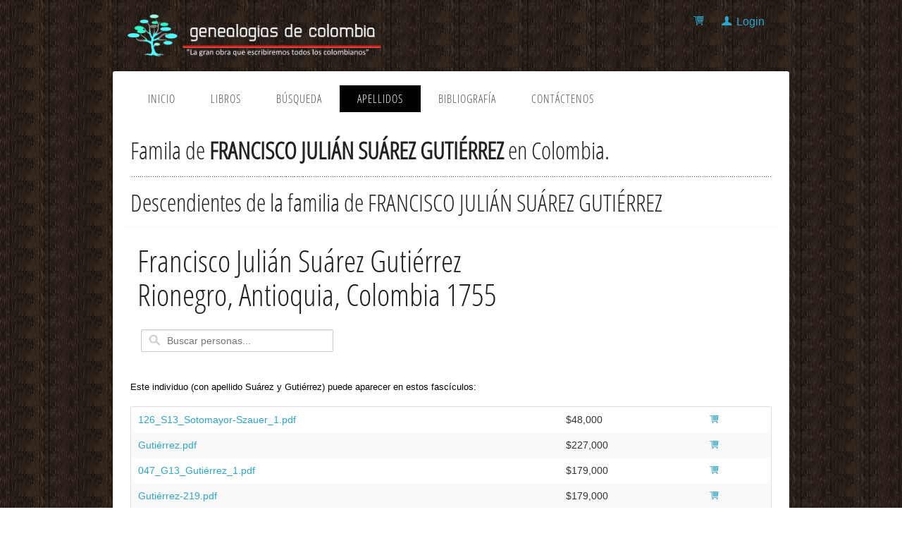

--- FILE ---
content_type: text/html; charset=utf-8
request_url: https://www.genealogiasdecolombia.co/persona/?francisco-julian-suarez-gutierrez-DVF
body_size: 9833
content:


<!DOCTYPE html>

<!-- paulirish.com/2008/conditional-stylesheets-vs-css-hacks-answer-neither/ -->
<!--[if lt IE 7]> <html class="no-js lt-ie9 lt-ie8 lt-ie7" lang="en"> <![endif]-->
<!--[if IE 7]>    <html class="no-js lt-ie9 lt-ie8" lang="en"> <![endif]-->
<!--[if IE 8]>    <html class="no-js lt-ie9" lang="en"> <![endif]-->
<!--[if gt IE 8]><!--> <html class="no-js" lang="en"> <!--<![endif]-->
<head>

<!-- Google Tag Manager -->
<script>(function (w, d, s, l, i) {
    w[l] = w[l] || []; w[l].push({
        'gtm.start':
        new Date().getTime(), event: 'gtm.js'
    }); var f = d.getElementsByTagName(s)[0],
    j = d.createElement(s), dl = l != 'dataLayer' ? '&l=' + l : ''; j.async = true; j.src =
    'https://www.googletagmanager.com/gtm.js?id=' + i + dl; f.parentNode.insertBefore(j, f);
})(window, document, 'script', 'dataLayer', 'GTM-M4VB3XW');</script>
<!-- End Google Tag Manager -->


  <meta charset="utf-8" />

  <!-- Set the viewport width to device width for mobile -->
  <meta name="viewport" content="width=device-width" />
    <link rel="canonical" href="https://www.genealogiasdecolombia.co/persona/Default.aspx?francisco-julian-suarez-gutierrez-DVF" /><title id="MyPageTitle">Francisco Juli&#225;n Su&#225;rez Guti&#233;rrez Rionegro, Antioquia, Colombia 1755 en Genealog&#237;as de Colombia </title>
    <meta id="MyMETAContent" content="Familias de FRANCISCO JULIÁN SUÁREZ GUTIÉRREZ"></meta>
    <meta id="MyMETAKey" name="Keywords" content="Familia de Francisco Julián Suárez Gutiérrez, historia , heráldica y descendientes de la familia de Francisco Julián Suárez Gutiérrez, arbol genealógico de Francisco Julián Suárez Gutiérrez en Colombia"></meta>
    <link rel="icon" type="image/ico" href="../favicon.ico?V1" />
    <meta id="MyMETADesc" name="Description" content="Fascículos con información de Genealogías, familia, historia, arbol genealogico y heráldica de la familia FRANCISCO JULIÁN SUÁREZ GUTIÉRREZ"></meta>
    <meta name="Autor" content="Fractal Design and FeBeNet Development" />
    <meta http-equiv="Content-Type" content="text/html; charset=iso-8859-1" />
    <meta id="FBMETATitle" property="og:title" content="Familia FRANCISCO JULIÁN SUÁREZ GUTIÉRREZ en Colombia"></meta>
    <meta id="FBMETAurl" property="og:url" content="http://www.genealogiasdecolombia.co/familia/Individuo.aspx?fr=sharelink&amp;francisco-julian-suarez-gutierrez-DVF"></meta>
    <meta id="FBMETADesc" property="og:description" content="Fascículos con información de Genealogías, historia y heráldica de famila de FRANCISCO JULIÁN SUÁREZ GUTIÉRREZ"></meta>
    <meta id="FBMETAImg" property="og:image" content="http://www.genealogiasdecolombia.co/images/logo_arbol.jpg"></meta>
    <meta name="robots" content="index,follow"/>
    <link rel="stylesheet" href="../css/stylesheets/foundation.min.css">
    <link rel="stylesheet" href="../css/stylesheets/main.css">
    <link rel="stylesheet" href="../css/stylesheets/app.css">
    <script src="../js/javascripts/modernizr.foundation.js"></script>
    <link rel="stylesheet" href="../css/ligature.css">
    
    <link href="../css/google-fonts.css?family=Open+Sans+Condensed:300|Playfair+Display:400italic" rel="stylesheet" type="text/css" />
    <script src="../js/JScript2.js" type="text/javascript"></script>
  
        <!-- no chache -->
    <meta http-equiv="cache-control" content="max-age=0" />
    <meta id="timespam" http-equiv="timespam" content="" vlaue="7d970314-c147-4751-b92b-d6917c76877f"></meta>
<meta http-equiv="cache-control" content="no-cache" />
<meta http-equiv="expires" content="0" />
<meta http-equiv="expires" content="Tue, 01 Jan 1980 1:00:00 GMT" />
<meta http-equiv="pragma" content="no-cache" />
  <!-- no chache -->

 
</head>
<body>
<!-- Google Tag Manager (noscript) -->
<noscript><iframe src="https://www.googletagmanager.com/ns.html?id=GTM-M4VB3XW"
height="0" width="0" style="display:none;visibility:hidden"></iframe></noscript>
<!-- End Google Tag Manager (noscript) -->
     <div class="row">
      <div class="five columns">
      <a href="../Default.aspx"><img src="../images/logo_200.png" alt="desc" class="header_logo" /></a>
      </div>
      <div class="seven columns" style="padding:20px; text-align:right">
      <!-- top menu-->
      <div id="top_menu_nivel1_NoSession">
      <a href="../Tienda.aspx" class="lsf-icon" style="font-size:16px; margin-right:15px" title="shopping"></a>
      <a href="../Login.aspx" class="lsf-icon" style="font-size:16px; margin-right:15px" title="user">Login</a>
</div>
      
      </div>
      </div>
     <div class="row page_wrap" style="margin-top:-2px">
     <!-- page wrap -->
     <div class="twelve columns">
      <!-- page wrap -->
       <div class="row">  
        <div class="twelve columns header_nav" style="margin-bottom:0; box-shadow: none">
        


          <div class="twelve columns">
            <ul id="menu-header" class="nav-bar horizontal">
            <li class=""><a href="../Default.aspx">Inicio</a></li>
            <li class=""><a href="../Libros.aspx">Libros</a></li>
              <li class=""><a href="../Individuo/Buscar.aspx">Búsqueda</a></li>
              <li class="active"><a href="../apellidos/">Apellidos</a></li>
              <li class=""><a href="../Bibliografia.aspx">Bibliografía</a></li>
              <li class=""><a href="../Contactenos.aspx">Contáctenos</a></li>

            </ul><script type="text/javascript">
           //<![CDATA[
                     //  $('ul#menu-header').nav - bar();
            //]]>
            </script>

          </div>
                    <div class="twelve columns">
          <!-- Go to www.addthis.com/dashboard to customize your tools -->
<div id="menu_nivel1_addthis" class="addthis_sharing_toolbox"></div>
</div>

          </div>

          
        </div><!-- END Header -->
       
      <div class="heading_dots"><h2 class="heading_largesize"><span id="MyTitle" class="heading_left_bg">Famila de <strong>FRANCISCO JULIÁN SUÁREZ GUTIÉRREZ</strong> en Colombia.<br /><br />Descendientes de la familia de FRANCISCO JULIÁN SUÁREZ GUTIÉRREZ</span></h2>
      <span id="spnMensaje" style="color:Green;font-weight:bolder;  "></span>
      </div>
      <div class="row" style="background-color:#fafafa;" >
            <div id="div_pauta_top" class="twelve columns">
            </div>
            </div> 
    <div class="row">
    <div class="twelve columns">

          <h1 id="MyH1" style="padding:10px; ">Francisco Julián Suárez Gutiérrez<br />Rionegro, Antioquia, Colombia 1755</h1>
          </div>
          </div>
              <div id="divLogin_top" class="twelve columns">
            
            </div>    
      <div class="row">
            <div id="divPauta_justtext" class="twelve columns"></div>
            </div>
            <div class="four columns">
      <form name="thisForm" id="Form1" action="../familia/Resultados.aspx" method="post">
      <input name="txtSearch" type="text" id="txtSearch" onfocus="if(!this._haschanged){this.value=&#39;&#39;};this._haschanged=true;" class="quick_search" placeholder="Buscar personas..." />
      </form>
      </div>          
    <div class="row">
          
          <div id="MyContent" class="twelve columns"></div>
          

    </div>
    <div class="row">
        
            <div id="Myproducts" class="twelve columns"><p><br />Este individuo  (con apellido Suárez y Gutiérrez) puede aparecer en estos fascículos:<br /><table width='100%' border='0' cellpadding='2' cellspacing='0'><tr style='color:#ffcc00;'><td><a href='../libros/?126_S13_Sotomayor-Szauer_1_633L38538L384'>126_S13_Sotomayor-Szauer_1.pdf</a></td><td>&nbsp;$48,000</td><td align='right'><a href='javascript:fnSelectItem(120);' class='lsf-icon' title='shopping'></a></td></tr><tr style='color:#ffcc00;'><td><a href='../libros/?Gutierrez_832937N37N3N537N3N6'>Gutiérrez.pdf</a></td><td>&nbsp;$227,000</td><td align='right'><a href='javascript:fnSelectItem(11819);' class='lsf-icon' title='shopping'></a></td></tr><tr style='color:#ffcc00;'><td><a href='../libros/?047_G13_Gutierrez_1_24685H1518'>047_G13_Gutiérrez_1.pdf</a></td><td>&nbsp;$179,000</td><td align='right'><a href='javascript:fnSelectItem(52);' class='lsf-icon' title='shopping'></a></td></tr><tr style='color:#ffcc00;'><td><a href='../libros/?Gutierrez-219_643248448748L'>Gutiérrez-219.pdf</a></td><td>&nbsp;$179,000</td><td align='right'><a href='javascript:fnSelectItem(476);' class='lsf-icon' title='shopping'></a></td></tr><tr style='color:#ffcc00;'><td><a href='../libros/?Gutierrez_018F23F23F236235'>Gutierrez.pdf</a></td><td>&nbsp;$227,000</td><td align='right'><a href='javascript:fnSelectItem(2287);' class='lsf-icon' title='shopping'></a></td></tr><tr style='color:#ffcc00;'><td><a href='../libros/?Gutierrez_199_135G403406404'>Gutierrez_199.pdf</a></td><td>&nbsp;$179,000</td><td align='right'><a href='javascript:fnSelectItem(475);' class='lsf-icon' title='shopping'></a></td></tr></table></p><br />&nbsp;<a href='javascript:history.back(1);'><img src='../images/back-blue.png' style='border:0px;' /></a><table cellspacing='1' cellpadding='0' width='100%' border=0 style='padding-left:0px;background-color:#1c1210;'></tr><tr style='background-color:#30241b;'><td style='text-align:left;' valign=top colspan=2><h3 style='color:yellow;padding-left:10px;'>Descendientes desde la cabeza del tronco familiar</h3></td></tr><tr ><td style='text-align:left;' valign=top colspan=2><img src='../images/ico_abuelo_blk.png' alt='' style='width:20px;'/>&nbsp;<a style='text-decoration: underline;' href='../persona/?jose-servando-suarez-TNKOT'>José Servando Suárez</a><br /><br /></td></tr><tr  style='background-color:#30241b;'><td align=center valign=top width='50%'><h3 style='color:yellow;'><img src='../images/ico_abuelo.png' alt='' style='width:20px;'/>&nbsp;Padre</h3></td><td align=center valign=top width='50%'><h3 style='color:yellow;'><img src='../images/ico_abuela.png' alt='' style='width:20px;'/>&nbsp;Madre</h3></td></tr><tr><td align=center valign=top><a style='text-decoration: underline;' href='../persona/?nicolas-casimiro-suarez-echague-(no-rivera)-TTMAD'>Nicolás Casimiro Suárez Echagüe (no Rivera)</a> Nacido el 1728 en Rionegro, Antioquia, Colombia<br /><br /></td><td align=center valign=top><a style='text-decoration: underline;' href='../persona/?maria-josefa-2-gutierrez-vallejo-DVT'>María Josefa 2 Gutiérrez Vallejo</a> Nacida el  30 nov 1735 en Rionegro, Antioquia, Colombia<br /><br /></td></tr><tr style='background-color:#30241b;'><td style='text-align:left;' valign=top colspan=2><h3 style='color:yellow;padding-left:10px;'>Individuo:&nbsp;Francisco Julián Suárez Gutiérrez<a style='color:white;padding-left:10px;float:right;font-size:16px;' href='javascript:fnEditIndi("9282338330332","INDI");'><img src='../images/edit_pen_small.png' style='border:0px;' alt='Editar' /> EDITAR/INFORMACIÓN CÓNYUGE</a>&nbsp;<br /><a style='color:white;padding-left:10px;float:right;font-size:16px;' href='javascript:fnEditIndi("415821J206208","INDI2");'><img src='../images/edit_pen_small.png' style='border:0px;' alt='Editar' /> ADICIONAR NUEVO CÓNYUGE</a>&nbsp;</h3></td></tr><tr><td colspan='2' style='text-align:left;'><img src='../images/ico_papa_blk.png' alt='' style='width:20px;'/>&nbsp;<b style='text-decoration: underline;'>Francisco Julián Suárez Gutiérrez</b><br />Nacido el 1755 en Rionegro, Antioquia, Colombia<br /><small>Jan  1 2016 12:00PM</small></td></tr><tr style='background-color:#30241b;'><td style='text-align:left;' valign=top colspan=2><h3 style='color:yellow;padding-left:10px;'>Matrimonio<a style='color:white;padding-left:10px;float:right;font-size:16px;' href='javascript:fnEditIndi("70280MM0M90M9080080","CHIL");'><img src='../images/edit_pen_small.png' style='border:0px;' alt='Editar' /> ADICIONAR HIJO </a>&nbsp;</h3></td></tr><tr><td colspan='2' style='text-align:left;background-color:white;'>Casado con <a style='text-decoration: underline;' href='../persona/?maria-gregoria-tobon-rodriguez-FVVOV'>María Gregoria Tobón Rodríguez</a> nacida el  21 mar 1762<br />confirmada en Rionegro en 1793 Hija de <a style=';text-decoration: underline;' href='../persona/?jose-santiago-tobon-pelaez-AODTN'>José Santiago Tobón Peláez</a> (Nacido el  8 dic 1738 en Rionegro, Antioquia, Colombia) y <a style='text-decoration: underline;' href='../persona/?jeronima-rodriguez-AMFAD'>Jerónima Rodríguez</a></td></tr><tr style='background-color:white;' ><td colspan='2' style='text-align:left;'> Casados el 29 ene 1778</td></tr><tr style='background-color:white;' ><td colspan='2' style='text-align:left;'> En Rionegro, Antioquia, Colombia</td></tr><tr style='background-color:#30241b;'><td colspan='2' style='text-align:left;'><h3 style='color:yellow;padding-left:10px;'>Hijos:</h3></td></tr><tr style='background-color:white;' ><td colspan='2'  style='text-align:left;'><img src='../images/ico_hija_blk.png' alt=''  style='width:30px;border:0px;float:left;'/>&nbsp;&nbsp;<a style='text-decoration: underline;' href='../persona/?maria-jesus-martina-suarez-tobon-TMNTV'>1. María Jesús Martina Suárez Tobón</a>. Casada con <a style='text-decoration: underline;' href='../persona/?ramon-zuluaga-gomez-TMOOV'>Ramón Zuluaga Gómez</a> (El Carmen de Viboral, Antioquia, Colombia) Hija de <a style='text-decoration: underline;' href='../persona/?manuel-salvador-leon-de-zuluaga-salazar-TMAGG'>Manuel Salvador León de Zuluaga Salazar </a> (Nacido el 1750) y <a style='text-decoration: underline;' href='../persona/?rafaela-gomez-hoyos-TVVKM'>Rafaela Gómez Hoyos </a> (Nacido el 1762)<br />Hijos 8</td></tr><tr style='background-color:white;' ><td colspan='2'  style='text-align:left;'><img src='../images/ico_hijo_blk.png' alt='' style='width:30px;border:0px;float:left;' />&nbsp;&nbsp;<a style='text-decoration: underline;' href='../persona/?joaquin-suarez-tobon-AVFMV'>2. Joaquín Suárez Tobón</a>. Casado con <a style='text-decoration: underline;' href='../persona/?maria-rosa-elejalde-gutierrez-FVANK'>María Rosa Elejalde Gutiérrez</a> Hija de <a style='text-decoration: underline;' href='../persona/?pedro-marcos-elejalde-y-zubiaga-AVK'>PEDRO MARCOS ELEJALDE Y ZUBIAGA </a> ( en Orduña, Vizcaya, España) y <a style='text-decoration: underline;' href='../persona/?maria-josefa-gutierrez-echeverri-KGK'>María Josefa Gutiérrez Echeverri </a> ( en Rionegro, Antioquia, Colombia)</td></tr><tr style='background-color:white;' ><td colspan='2'  style='text-align:left;'><img src='../images/ico_hija_blk.png' alt=''  style='width:30px;border:0px;float:left;'/>&nbsp;&nbsp;<a style='text-decoration: underline;' href='../persona/?maria-josefa-suarez-tobon-AMOGNA'>3. María Josefa Suárez Tobón</a><br />confirmada en Rionegro en 1793</td></tr><tr style='background-color:white;' ><td colspan='2'  style='text-align:left;'><img src='../images/ico_hijo_blk.png' alt='' style='width:30px;border:0px;float:left;' />&nbsp;&nbsp;<a style='text-decoration: underline;' href='../persona/?juan-francisco-suarez-tobon-FOVMGM'>4. Juan Francisco Suárez Tobón</a> nacido el  18 mar 1785 en Rionegro, Antioquia, Colombia fallecido el  25 mar 1838 en Rionegro, Antioquia, Colombia<br />sacerdote, cura de Guarne, Santa Bárbara y Santo Domingo</td></tr><tr style='background-color:white;' ><td colspan='2'  style='text-align:left;'><img src='../images/ico_hija_blk.png' alt=''  style='width:30px;border:0px;float:left;'/>&nbsp;&nbsp;<a style='text-decoration: underline;' href='../persona/?maria-jacinta-1-suarez-tobon-AMTNDV'>5. María Jacinta 1 Suárez Tobón</a> nacida el  11 sep 1786</td></tr><tr style='background-color:white;' ><td colspan='2'  style='text-align:left;'><img src='../images/ico_hija_blk.png' alt=''  style='width:30px;border:0px;float:left;'/>&nbsp;&nbsp;<a style='text-decoration: underline;' href='../persona/?maria-jacinta-2-suarez-tobon-FOVOVO'>6. María Jacinta 2 Suárez Tobón</a> nacida el  17 ago 1787 en Rionegro, Antioquia, Colombia<br />confirmada en Rionegro en 1793. Casada con <a style='text-decoration: underline;' href='../persona/?francisco-antonio-de-arbelaez-FKDMV'>Francisco Antonio de Arbeláez</a> (ABT 1780 ) y <a style='text-decoration: underline;' href='https://www.genealogiasdecolombia.co/'> </a><br />Hijos 6</td></tr><tr style='background-color:white;' ><td colspan='2'  style='text-align:left;'><img src='../images/ico_hijo_blk.png' alt='' style='width:30px;border:0px;float:left;' />&nbsp;&nbsp;<a style='text-decoration: underline;' href='../persona/?jose-maria-suarez-tobon-FOVMGO'>7. José María Suárez Tobón</a> nacido el  5 ago 1788 en Rionegro, Antioquia, Colombia<br />confirmado en Rionegro en 1793. Casado con <a style='text-decoration: underline;' href='../persona/?mercedes-cuartas-tobon-FOVMGN'>Mercedes Cuartas Tobón</a> Hija de <a style='text-decoration: underline;' href='../persona/?francisco-cuartas-FOVMGK'>Francisco Cuartas </a> y <a style='text-decoration: underline;' href='../persona/?clemencia-tobon-FOVMGD'>Clemencia Tobón </a></td></tr><tr style='background-color:white;' ><td colspan='2'  style='text-align:left;'><img src='../images/ico_hijo_blk.png' alt='' style='width:30px;border:0px;float:left;' />&nbsp;&nbsp;<a style='text-decoration: underline;' href='../persona/?juan-manuel-salvador-suarez-tobon-FOVMGG'>8. Juan Manuel Salvador Suárez Tobón</a> nacido el  25 ago 1790 en Rionegro, Antioquia, Colombia. Casado con <a style='text-decoration: underline;' href='../persona/?maria-gabriela-mejia-rios-FNOGV'>María Gabriela Mejía Ríos</a> Hija de <a style='text-decoration: underline;' href='../persona/?jose-ignacio-mejia-garcia-(no-garces-o-gaviria)-NFG'>José Ignacio Mejía García (no Garcés ó Gaviria) </a> y <a style='text-decoration: underline;' href='../persona/?barbara-maria-de-los-rios-jimenez-FKTAO'>Bárbara María de los Ríos Jiménez </a> (Nacido el  ene 1750 en Marinilla, Antioquia, Colombia)<br />Hijos 3</td></tr><tr style='background-color:white;' ><td colspan='2'  style='text-align:left;'><img src='../images/ico_hijo_blk.png' alt='' style='width:30px;border:0px;float:left;' />&nbsp;&nbsp;<a style='text-decoration: underline;' href='../persona/?rafael-maria-suarez-tobon-FOVOVV'>9. Rafael María Suárez Tobón</a> nacido el  3 nov 1794 en Rionegro, Antioquia, Colombia. Casado con <a style='text-decoration: underline;' href='../persona/?eduviges-cardenas-FOVOVT'>Eduviges Cárdenas</a> (ABT 1800 ) Hija de <a style='text-decoration: underline;' href='../persona/?fernando-cardenas-FOVOVF'>Fernando Cárdenas </a> (Nacido el  ABT 1765) y <a style='text-decoration: underline;' href='https://www.genealogiasdecolombia.co/'> </a></td></tr><tr style='background-color:white;' ><td colspan='2'  style='text-align:left;'><img src='../images/ico_hijo_blk.png' alt='' style='width:30px;border:0px;float:left;' />&nbsp;&nbsp;<a style='text-decoration: underline;' href='../persona/?jose-maria-vicente-suarez-gutierrez-y-tobon-GDKV'>10. José María Vicente Suárez Gutiérrez y Tobón</a> nacido el  ABT 1795. Casado con <a style='text-decoration: underline;' href='../persona/?mercedes-cuartas-tobon-(no-suarez)-GDOV'>Mercedes Cuartas Tobón (no Suárez)</a> (ABT 1807 ) Hija de <a style='text-decoration: underline;' href='../persona/?francisco-javier-cuartas-betancourt-GDAO'>Francisco Javier Cuartas Betancourt </a> (Nacido el  ABT 1771 en Medellín, Antioquia, Colombia) y <a style='text-decoration: underline;' href='../persona/?maria-clemencia-tobon-henao-OFFF'>María Clemencia Tobón Henao </a> (Nacido el  21 nov 1771 en Rionegro, Antioquia, Colombia)<br />Hijos 8</td></tr><tr style='background-color:white;' ><td colspan='2'  style='text-align:left;'><img src='../images/ico_hija_blk.png' alt=''  style='width:30px;border:0px;float:left;'/>&nbsp;&nbsp;<a style='text-decoration: underline;' href='../persona/?maria-petrona-del-carmen-suarez-tobon-TMNVV'>11. María Petrona del Carmen Suárez Tobón</a> nacida el  30 jun 1796 en Rionegro, Antioquia, Colombia. Casada con <a style='text-decoration: underline;' href='../persona/?bruno-mejia-de-los-rios-ANVGD'>Bruno Mejía de los Ríos</a> (El Carmen de Viboral, Antioquia, Colombia) Hija de <a style='text-decoration: underline;' href='../persona/?jose-ignacio-mejia-garcia-(no-garces-o-gaviria)-NFG'>José Ignacio Mejía García (no Garcés ó Gaviria) </a> y <a style='text-decoration: underline;' href='../persona/?barbara-maria-de-los-rios-jimenez-FKTAO'>Bárbara María de los Ríos Jiménez </a> (Nacido el  ene 1750 en Marinilla, Antioquia, Colombia)<br />Hijos 10</td></tr><tr style='background-color:white;' ><td colspan='2'  style='text-align:left;'><img src='../images/ico_hija_blk.png' alt=''  style='width:30px;border:0px;float:left;'/>&nbsp;&nbsp;<a style='text-decoration: underline;' href='../persona/?grertrudis-micaela-suarez-tobon-AMTNKG'>12. Grertrudis Micaela Suárez Tobón</a> nacida el  28 jun 1798</td></tr><tr style='background-color:white;' ><td colspan='2'  style='text-align:left;'><img src='../images/ico_hijo_blk.png' alt='' style='width:30px;border:0px;float:left;' />&nbsp;&nbsp;<a style='text-decoration: underline;' href='../persona/?juan-antonio-suarez-tobon-FOVMGA'>13. Juan Antonio Suárez Tobón</a> nacido el  24 oct 1799 en Rionegro, Antioquia, Colombia</td></tr><tr style='background-color:white;' ><td colspan='2'  style='text-align:left;'><img src='../images/ico_hijo_blk.png' alt='' style='width:30px;border:0px;float:left;' />&nbsp;&nbsp;<a style='text-decoration: underline;' href='../persona/?ignacio-estanislao-suarez-tobon-FVAKV'>14. Ignacio Estanislao Suárez Tobón</a> nacido el  7 may 1800 en Rionegro, Antioquia, Colombia</td></tr><tr style='background-color:white;' ><td colspan='2'  style='text-align:left;'><img src='../images/ico_hija_blk.png' alt=''  style='width:30px;border:0px;float:left;'/>&nbsp;&nbsp;<a style='text-decoration: underline;' href='../persona/?maria-martina-josefa-suarez-tobon-FOVOVA'>15. María Martina Josefa Suárez Tobón</a> nacida el  30 ene 1802 en Rionegro, Antioquia, Colombia. Casada con <a style='text-decoration: underline;' href='../persona/?javier-mejia-FOVOVM'>Javier Mejía</a> y <a style='text-decoration: underline;' href='https://www.genealogiasdecolombia.co/'> </a></td></tr><tr style='background-color:white;' ><td colspan='2'  style='text-align:left;'><img src='../images/ico_hijo_blk.png' alt='' style='width:30px;border:0px;float:left;' />&nbsp;&nbsp;<a style='text-decoration: underline;' href='../persona/?toribio-jose-vicente-(no-felipe)-suarez-tobon-DMOV'>16. Toribio José Vicente (no Felipe) Suárez Tobón</a> nacido el  27 abr 1803 en Rionegro, Antioquia, Colombia. Casado con <a style='text-decoration: underline;' href='../persona/?juana-zuluaga-gomez-TMOOA'>Juana Zuluaga Gómez</a> Hija de <a style='text-decoration: underline;' href='../persona/?manuel-salvador-leon-de-zuluaga-salazar-TMAGG'>Manuel Salvador León de Zuluaga Salazar </a> (Nacido el 1750) y <a style='text-decoration: underline;' href='../persona/?rafaela-gomez-hoyos-TVVKM'>Rafaela Gómez Hoyos </a> (Nacido el 1762)<br />Hijos 5</td></tr><tr style='background-color:white;' ><td colspan='2'  style='text-align:left;'><img src='../images/ico_hija_blk.png' alt=''  style='width:30px;border:0px;float:left;'/>&nbsp;&nbsp;<a style='text-decoration: underline;' href='../persona/?maria-del-rosario-suarez-tobon-ANVGK'>17. María del Rosario Suárez Tobón</a> nacida el  25 oct 1804 en Rionegro, Antioquia, Colombia. Casada con <a style='text-decoration: underline;' href='../persona/?marcelino-henao-duque-FKDMT'>Marcelino Henao Duque</a> Hija de <a style='text-decoration: underline;' href='../persona/?juan-ignacio-bautista-henao-gonzalez-(o-rojas)-FGDMGV'>&Juan Ignacio Bautista Henao González (ó Rojas) </a> y <a style='text-decoration: underline;' href='../persona/?juana-(no-ana)-maria-gabriela-duque-lopez-TGGOT'>&Juana (no Ana) María Gabriela Duque López </a> (Nacido el 1764 Fallecido el  30 jul 1832 en Sonsón, Antioquia, Colombia)<br />Hijos 1</td></tr><tr style='background-color:white;' ><td colspan='2'  style='text-align:left;'><img src='../images/ico_hijo_blk.png' alt='' style='width:30px;border:0px;float:left;' />&nbsp;&nbsp;<a style='text-decoration: underline;' href='../persona/?jose-maria-salustiano-suarez-tobon-AMTNDT'>18. José María Salustiano Suárez Tobón</a> nacido el  8 jun 1806 en Rionegro, Antioquia, Colombia</td></tr></table>

<script type="application/ld+json"> { "@context": "https://schema.org",  "@type": "Person", 	"nationality": " Colombia",  "birthDate": "1755",  "birthPlace": "Rionegro, Antioquia, Colombia",  "name": "Francisco Julián Suárez Gutiérrez",  "deathDate":  "",  "deathPlace": "",  "gender":"male",    "description" : "",  "url": "https://www.genealogiasdecolombia.co/persona/?francisco-julian-suarez-gutierrez-DVF",    "spouse": {    "@type": "Person",	  "nationality": "",    "birthDate": " 21 mar 1762",    "birthPlace": "",    "deathDate":  "",    "deathPlace": "",    "name": "María Gregoria Tobón Rodríguez",    "gender":"female",    "url": "https://www.genealogiasdecolombia.co/persona/?maria-gregoria-tobon-rodriguez-FVVOV",    "description" : "18"  },  "children": [  {    "@type": "Person",    "gender": "female",    "name": "María Jesús Martina Suárez Tobón",    "url": "https://www.genealogiasdecolombia.co/persona/?maria-jesus-martina-suarez-tobon-TMNTV",    "description" : ""  },  {    "@type": "Person",    "gender": "male",    "name": "Joaquín Suárez Tobón",    "url": "https://www.genealogiasdecolombia.co/persona/?joaquin-suarez-tobon-AVFMV",    "description" : ""  },  {    "@type": "Person",    "gender": "female",    "name": "María Josefa Suárez Tobón",    "url": "https://www.genealogiasdecolombia.co/persona/?maria-josefa-suarez-tobon-AMOGNA",    "description" : "confirmada en Rionegro en 1793"  },  {    "@type": "Person",    "gender": "male",    "nationality": " Colombia",    "birthDate": " 18 mar 1785",    "birthPlace": "Rionegro, Antioquia, Colombia",    "deathDate":  " 25 mar 1838",    "deathPlace": "Rionegro, Antioquia, Colombia",    "name": "Juan Francisco Suárez Tobón",    "url": "https://www.genealogiasdecolombia.co/persona/?juan-francisco-suarez-tobon-FOVMGM",    "description" : "sacerdote, cura de Guarne, Santa Bárbara y Santo Domingo"  },  {    "@type": "Person",    "gender": "female",    "birthDate": " 11 sep 1786",    "name": "María Jacinta 1 Suárez Tobón",    "url": "https://www.genealogiasdecolombia.co/persona/?maria-jacinta-1-suarez-tobon-AMTNDV",    "description" : ""  },  {    "@type": "Person",    "gender": "female",    "nationality": " Colombia",    "birthDate": " 17 ago 1787",    "birthPlace": "Rionegro, Antioquia, Colombia",    "name": "María Jacinta 2 Suárez Tobón",    "url": "https://www.genealogiasdecolombia.co/persona/?maria-jacinta-2-suarez-tobon-FOVOVO",    "description" : "confirmada en Rionegro en 1793"  },  {    "@type": "Person",    "gender": "male",    "nationality": " Colombia",    "birthDate": " 5 ago 1788",    "birthPlace": "Rionegro, Antioquia, Colombia",    "name": "José María Suárez Tobón",    "url": "https://www.genealogiasdecolombia.co/persona/?jose-maria-suarez-tobon-FOVMGO",    "description" : "confirmado en Rionegro en 1793"  },  {    "@type": "Person",    "gender": "male",    "nationality": " Colombia",    "birthDate": " 25 ago 1790",    "birthPlace": "Rionegro, Antioquia, Colombia",    "name": "Juan Manuel Salvador Suárez Tobón",    "url": "https://www.genealogiasdecolombia.co/persona/?juan-manuel-salvador-suarez-tobon-FOVMGG",    "description" : ""  },  {    "@type": "Person",    "gender": "male",    "nationality": " Colombia",    "birthDate": " 3 nov 1794",    "birthPlace": "Rionegro, Antioquia, Colombia",    "name": "Rafael María Suárez Tobón",    "url": "https://www.genealogiasdecolombia.co/persona/?rafael-maria-suarez-tobon-FOVOVV",    "description" : ""  },  {    "@type": "Person",    "gender": "male",    "birthDate": " ABT 1795",    "name": "José María Vicente Suárez Gutiérrez y Tobón",    "url": "https://www.genealogiasdecolombia.co/persona/?jose-maria-vicente-suarez-gutierrez-y-tobon-GDKV",    "description" : ""  },  {    "@type": "Person",    "gender": "female",    "nationality": " Colombia",    "birthDate": " 30 jun 1796",    "birthPlace": "Rionegro, Antioquia, Colombia",    "name": "María Petrona del Carmen Suárez Tobón",    "url": "https://www.genealogiasdecolombia.co/persona/?maria-petrona-del-carmen-suarez-tobon-TMNVV",    "description" : ""  },  {    "@type": "Person",    "gender": "female",    "birthDate": " 28 jun 1798",    "name": "Grertrudis Micaela Suárez Tobón",    "url": "https://www.genealogiasdecolombia.co/persona/?grertrudis-micaela-suarez-tobon-AMTNKG",    "description" : ""  },  {    "@type": "Person",    "gender": "male",    "nationality": " Colombia",    "birthDate": " 24 oct 1799",    "birthPlace": "Rionegro, Antioquia, Colombia",    "name": "Juan Antonio Suárez Tobón",    "url": "https://www.genealogiasdecolombia.co/persona/?juan-antonio-suarez-tobon-FOVMGA",    "description" : ""  },  {    "@type": "Person",    "gender": "male",    "nationality": " Colombia",    "birthDate": " 7 may 1800",    "birthPlace": "Rionegro, Antioquia, Colombia",    "name": "Ignacio Estanislao Suárez Tobón",    "url": "https://www.genealogiasdecolombia.co/persona/?ignacio-estanislao-suarez-tobon-FVAKV",    "description" : ""  },  {    "@type": "Person",    "gender": "female",    "nationality": " Colombia",    "birthDate": " 30 ene 1802",    "birthPlace": "Rionegro, Antioquia, Colombia",    "name": "María Martina Josefa Suárez Tobón",    "url": "https://www.genealogiasdecolombia.co/persona/?maria-martina-josefa-suarez-tobon-FOVOVA",    "description" : ""  },  {    "@type": "Person",    "gender": "male",    "nationality": " Colombia",    "birthDate": " 27 abr 1803",    "birthPlace": "Rionegro, Antioquia, Colombia",    "name": "Toribio José Vicente (no Felipe) Suárez Tobón",    "url": "https://www.genealogiasdecolombia.co/persona/?toribio-jose-vicente-(no-felipe)-suarez-tobon-DMOV",    "description" : ""  },  {    "@type": "Person",    "gender": "female",    "nationality": " Colombia",    "birthDate": " 25 oct 1804",    "birthPlace": "Rionegro, Antioquia, Colombia",    "name": "María del Rosario Suárez Tobón",    "url": "https://www.genealogiasdecolombia.co/persona/?maria-del-rosario-suarez-tobon-ANVGK",    "description" : ""  },  {    "@type": "Person",    "gender": "male",    "nationality": " Colombia",    "birthDate": " 8 jun 1806",    "birthPlace": "Rionegro, Antioquia, Colombia",    "name": "José María Salustiano Suárez Tobón",    "url": "https://www.genealogiasdecolombia.co/persona/?jose-maria-salustiano-suarez-tobon-AMTNDT",    "description" : ""  }  ],  "parents": [  {    "@type": "Person",    "name": "Nicolás Casimiro Suárez Echagüe (no Rivera)",    "gender": "male",    "nationality": " Colombia",    "birthDate": "1728",    "birthPlace": "Rionegro, Antioquia, Colombia",    "url": "https://www.genealogiasdecolombia.co/persona/?nicolas-casimiro-suarez-echague-(no-rivera)-TTMAD",    "description" : ""  },  {      "@type": "Person",    "name": "María Josefa 2 Gutiérrez Vallejo",    "gender": "female",    "nationality": " Colombia",    "birthDate": " 30 nov 1735",    "birthPlace": "Rionegro, Antioquia, Colombia",    "url": "https://www.genealogiasdecolombia.co/persona/?maria-josefa-2-gutierrez-vallejo-DVT",    "description" : ""  }  ]} </script></div>
            </div>
<div id="BusqAdd">
              <h3>Adquiere búsquedas adicionales</h3>
              <table cellpadding="5" cellspacing="0" border="1" >
    <tr>
        <td>
            <input type="radio" name="optCompra" onclick="fnSelect(this);" value="587" />
        </td>
        <td>
            <b>Búsquedas ilimitadas por un día (24 horas)</b>
        </td>
        <td>
            $19,900 pesos
        </td>
    </tr>
    <tr>
        <td>
            <input type="radio" name="optCompra" onclick="fnSelect(this);" value="588" />
        </td>
        <td>
            <b>Búsquedas por un mes</b>
        </td>
        <td>
            $59,900 pesos
        </td>
    </tr>
    <tr>
        <td>
            <input type="radio" name="optCompra" onclick="fnSelect(this);" value="13531" />
        </td>
        <td>
            <b>Búsquedas ilimitadas por un año</b>
        </td>
        <td>
            $109,900 pesos
        </td>
    </tr>
    <tr>
        <td>
            <input type="radio" name="optCompra" onclick="fnSelect(this);" value="13532" />
        </td>
        <td>
            <b>Búsquedas ilimitadas de por vida</b>
        </td>
        <td>
            $149.900 pesos
        </td>
    </tr>
    <tr>
        <td colspan="3" align="center">

            <input name="Submit"   class='button small secondary round' type="button"  value="Comprar" style='width:40%;'  onclick="fnSelectItem();"  />
        </td>
    </tr>
  </table>
              <br /><br />

        </div>
    <div class="row">
            <div id="divLogin" class="twelve columns"></div>
            </div>
      <div class="row" style="background-color:#fafafa;" >
        <div  class="twelve columns" ></div>
            <div id="divPauta_bottom" class="twelve columns"><div id="pauta">
<b>Pauta de nuestro patrocinador</b><br />
<a href="https://febepos.com/comercio/?heladeria" target="_new" onclick="fnTPF(this.href);"><img src="https://www.genealogiasdecolombia.co/images/pauta/heladeria.jpg" style="border:0px solid black;"></a>
&nbsp;
<a href="https://febepos.com/comercio/?hamburgueseria" target="_new" onclick="fnTPF(this.href);"><img src="https://www.genealogiasdecolombia.co/images/pauta/hamburgueseria.jpg" style="border:0px solid black;"></a>
&nbsp;
<a href="https://febepos.com/comercio/?pizzeria" target="_new" onclick="fnTPF(this.href);"><img src="https://www.genealogiasdecolombia.co/images/pauta/pizeria.jpg" style="border:0px solid black;"></a>
&nbsp;
<a href="https://febepos.com/comercio/?licoreria" target="_new" onclick="fnTPF(this.href);"><img src="https://www.genealogiasdecolombia.co/images/pauta/licorera.jpg" style="border:0px solid black;"></a>
&nbsp;
</div>
</div>
            </div> 
      </div>
   
      <div style="float:right;">
      <img src="../images/febenet_small.png" />
      
      </div>
         <iframe id="ifrSaveItems" name="ifrSaveItems" src="about:blank" frameborder="0" height="50" width="90%" scrolling="no" style="display: block;"></iframe>
    </div><!-- end page wrap) -->
    <script src="../js/javascripts/foundation.min.js" type="text/javascript">
</script>
         <script src="../js/javascripts/app.js" type="text/javascript">
</script>


  <form name="thisForm" id="thisForm" action="../Tienda.aspx" method="post">
  <input name="item" type="hidden" id="item" /> 
  <input name="edit_opt" type="hidden" id="edit_opt" vaue="0" /> 
  <input name="indi" type="hidden" id="indi" vaue="0" /> 
  <input name="tpf" type="hidden" id="tpf" vaue="0" /> 
  </form>
 
  <script type="text/javascript" >

      function fnSelect(opt) {
          document.getElementById("item").value = opt.value;
          document.getElementById("thisForm").submit();
      }

      function fnDetalle(reg) {
       self.location.href = "Individuo.aspx?r=" + reg;
      }


      function fnSelectItem(itemID) {
          document.getElementById("item").value = itemID;
          document.getElementById("thisForm").action = "../Tienda.aspx"
          document.getElementById("thisForm").submit();
      }

      function fnEditIndi(reg, opt) {
          document.getElementById("edit_opt").value = opt;
          document.getElementById("indi").value = reg;
          document.getElementById("thisForm").action = "../familia/edit-individuo.aspx"
          document.getElementById("thisForm").submit();
      }

      function fnTPF(url) {
          //alert(url);

          document.getElementById("tpf").value = url;
          document.getElementById("thisForm").action = "srvSave.aspx";
          document.getElementById("thisForm").target = "ifrSaveItems";
          document.getElementById("thisForm").submit();
      }
  
  </script>
   
</body>
</html>

--- FILE ---
content_type: text/plain
request_url: https://www.google-analytics.com/j/collect?v=1&_v=j102&a=421944116&t=pageview&_s=1&dl=https%3A%2F%2Fwww.genealogiasdecolombia.co%2Fpersona%2F%3Ffrancisco-julian-suarez-gutierrez-DVF&ul=en-us%40posix&dt=Francisco%20Juli%C3%A1n%20Su%C3%A1rez%20Guti%C3%A9rrez%20Rionegro%2C%20Antioquia%2C%20Colombia%201755%20en%20Genealog%C3%ADas%20de%20Colombia&sr=1280x720&vp=1280x720&_u=YEBAAEABAAAAACAAI~&jid=1064595573&gjid=1957104037&cid=400836588.1769414969&tid=UA-38703698-1&_gid=348754543.1769414969&_r=1&_slc=1&gtm=45He61m0n81M4VB3XWv9116435834za200zd9116435834&gcd=13l3l3l3l1l1&dma=0&tag_exp=103116026~103200004~104527907~104528500~104684208~104684211~105391252~115616985~115938465~115938469~116682876~116988316~117041587&z=626434699
body_size: -454
content:
2,cG-565FJ49LRG